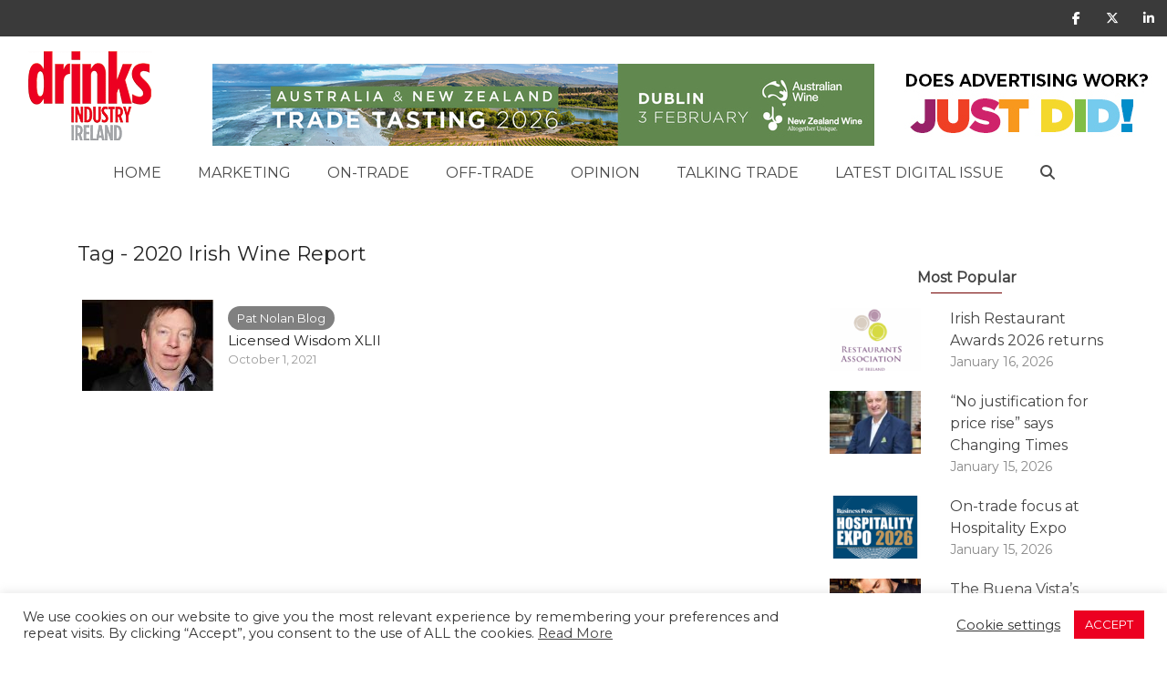

--- FILE ---
content_type: text/html; charset=utf-8
request_url: https://www.google.com/recaptcha/api2/aframe
body_size: 267
content:
<!DOCTYPE HTML><html><head><meta http-equiv="content-type" content="text/html; charset=UTF-8"></head><body><script nonce="dKNVnzNtvgvx7X-e0jJ4kQ">/** Anti-fraud and anti-abuse applications only. See google.com/recaptcha */ try{var clients={'sodar':'https://pagead2.googlesyndication.com/pagead/sodar?'};window.addEventListener("message",function(a){try{if(a.source===window.parent){var b=JSON.parse(a.data);var c=clients[b['id']];if(c){var d=document.createElement('img');d.src=c+b['params']+'&rc='+(localStorage.getItem("rc::a")?sessionStorage.getItem("rc::b"):"");window.document.body.appendChild(d);sessionStorage.setItem("rc::e",parseInt(sessionStorage.getItem("rc::e")||0)+1);localStorage.setItem("rc::h",'1768680108885');}}}catch(b){}});window.parent.postMessage("_grecaptcha_ready", "*");}catch(b){}</script></body></html>

--- FILE ---
content_type: text/css
request_url: https://www.drinksindustryireland.ie/wp-content/themes/voice-child/css/styles.css?ver=6.8.3
body_size: 3433
content:
body {
	background-color: #fff;
}

.container {
	/*padding: 0 12px;*/
  /*max-width: 1024px;    */
}
/*Header*/
.main-header {
	box-shadow: unset;
}

.header-2-wrapper  {
	padding: 0 12px;
	height: auto !important;
}

.header-2-wrapper .site-branding {
	left: unset;
	top: unset;
	position: relative;
	margin-top: 15px;
}

.header_top_center,
.header_top_right {
	float: right;
	margin: 30px 0 0 24px;
}

.header_top_center img,
.header_top_right img {
	margin-bottom: 0;
}

.vce-header-ads {
	margin: 0 !important;
}

/*.vce-header-ads {
	right: 12px;
  width: calc(100% - 200px);
}

.vce-header-ads .alignright {
	display: inline;
  float: right;
  margin-left: 20px;
}*/

.header-bottom-wrapper {
	clear: both;
	padding: 12px 0;
	background-color: #fff;
	box-shadow: unset;
}

.header-left-nav .main-navigation ul {
	text-align: center;
}

.header-left-nav .nav-menu>li>a {
	border-bottom: 1px solid #fff;	
}

.header-left-nav .nav-menu>li>a,
.header-left-nav .nav-menu>li:first-child>a, 
.header-left-nav .nav-menu>li:last-child>a {
	margin: 0 12px;
	padding: 8px;
	text-transform: uppercase;
	box-shadow: unset;
}

 .nav-menu > li > a:hover,
 .nav-menu > .current-menu-item > a,
 .nav-menu > li:hover > a, 
 .nav-menu > .current_page_item > a, 
 .nav-menu > .current-menu-item > a, 
 .nav-menu > .current-menu-ancestor > a, 
 .main-navigation a.vce-item-selected, 
 .main-navigation ul ul, 
 .header-sticky .nav-menu > .current_page_item:hover > a, 
 .header-sticky .nav-menu > .current-menu-item:hover > a, 
 .header-sticky .nav-menu > .current-menu-ancestor:hover > a, 
 .header-sticky .main-navigation a.vce-item-selected:hover {
 	color: #fff;
 	background-color: #d90d00;
 	/*border-bottom: 1px solid #d90d00;*/
 }

 .header-left-nav .nav-menu>li:last-child>a:hover {
 	border: 0 none;
 }

 .header-left-nav .nav-menu>.current-menu-item>a {
	box-shadow: unset;
 	border-bottom: 1px solid #d90d00;
 }

 .header-left-nav .search-header-wrap {
 	float: none;
 	width: auto;
 }

.header-sticky {
	padding: 0 12px;
	height: unset;
} 

.header-sticky .site-title img {
	max-height: 46px;
}

.header-sticky .main-navigation a.vce-item-selected, 
.header-sticky .nav-menu>.current-menu-ancestor>a, 
.header-sticky .nav-menu>.current-menu-item>a, 
.header-sticky .nav-menu>.current_page_item>a {
 	color: #fff;
 	background-color: #d90d00;	
}
/*Header*/

/*Content*/
.site-content {
	/*padding: 15px 12px;*/
}

.main-box {
	background-color: transparent;
	box-shadow: unset;
}

.vce-page .entry-content {
	width: auto;
}

.vce-post {
	box-shadow: unset;
}

.vce-main-content {
  /*width: calc(100% - 300px);*/
}

.vce-module-columns .main-box-half,
.vce-sid-none .vce-module-columns .main-box-half {
	margin: 10px;
  width: calc(50% - 20px);
}

.vce-sid-left .vce-module-columns .main-box-half:nth-child(2n), 
.vce-sid-right .vce-module-columns .main-box-half:nth-child(2n) {
    margin-left: 10px;
}

.vce-border-top .main-box-title {
	font-size: 24px;
  font-weight: 500;
  color: #272727;
	border-top: 0 none;
	background-color: unset;
	box-shadow: unset;
}

.vce-border-top .main-box-title a:after {
	content: '';
	display: block;
	margin: 4px auto;
	width: 78px;
	height: 1px;
	background-color: #720000;
}

/*Home Page*/
/*Slider
.vce-featured,
.vce-featured-grid {
	max-width: 1024px;
	margin: 2px auto;
}

.vce-featured {
	min-height: 300px;
}

.vce-featured-grid.owl-carousel .owl-stage {
	height: 200px;
}

.vce-featured-grid.owl-carousel .owl-stage .owl-item {
	height: 100%;
}

.vce-featured-grid.owl-carousel .owl-carousel .owl-item img {
	height: auto;
}

.vce-featured-grid .vce-grid-item {
	width: auto;
	height: 100%;
}

.vce-grid-text .vce-featured-info {
  margin-top: 9%;
}
/*Slider*/

/*Slider*/
.hero--slider .slick-arrow {
	position: absolute;
	top: 50%;
	margin-top: -50px;
	min-width: unset;
	width: 50px;
	height: 100px;
	color: transparent;
	font: normal normal normal 14px/1 FontAwesome;
	z-index: 2;
	opacity: 0.7;
	background-color: rgba(255,255,255,0.5);
}

.hero--slider .slick-arrow:hover {
	opacity: 1;
}

.hero--slider .slick-prev {
	left: 0;
}

.hero--slider .slick-next {
	right: 0;
}

.hero--slider .slick-arrow:before {
	font-size: 30px;
	color: #fff;
}

.hero--slider .slick-prev:before {
	content: "\f104";
}
.hero--slider .slick-next:before {
	content: "\f105";
}

.hero--slider .slider-subitem {
	position: relative;
	margin-bottom: 2px;
	height: 150px;
	background-position: center top;
	background-size: cover;
	overflow: hidden;
}

.hero--slider .slider-subitem:before {
	content: '';
	position: absolute;
	top: 0; right: 0;
	width: 100%; height: 100%;
	background-color: rgba(0,0,0,0.5);
	z-index: 2;
	transition: background ease 0.5s;
}

.hero--slider .slider-subitem:hover {

}

.hero--slider .slider-subitem:hover:before {
	background-color: rgba(0,0,0,0.7);
}

.hero--slider .slider-subitem_text {
	display: flex;
	flex-direction: column;
	align-items: center;
	justify-content: center;
	position: absolute;
	color: #fff;
	top: 0; right: 0;
	padding: 15px;
	width: 100%; height: 100%;	
	z-index: 3;
}

.hero--slider .slider-subitem_section a {
	font-size: 12px;
	line-height: 15px;
}

.hero--slider .slider-subitem_title {
	margin: 10px 0;
	font-size: 15px;
	line-height:  17px;
	text-align: center;
}

.hero--slider .slider-subitem_title a {
	color: #fff;
	font-weight: bold;
}

.hero--slider .updated {
	font-size: 12px;
	line-height: 15px;
}

.hero--slider .slider-subitem_link {
	display: block;
	position: absolute;
	top: 0; right: 0;
	width: 100%; height: 100%;
	cursor: pointer;
	z-index: 3;
}
/*Slider*/

.home--category--articles {
	background-color: #fff;
	border-radius: 4px;
  box-shadow: 8px 4px 12px 0 #dfdfdf;  
}

.home--category--articles .meta-category {
	display: none;
}

.home--category--articles .vce-lay-c .meta-image a {
	display: block;
	font-size: 0;
	line-height: 0;
	text-align: center;
}

.home--category--articles .vce-lay-c .meta-image a img {
	float: none;
}

.home--category--articles .vce-lay-c .entry-title a {
  font-size: 18px;
  font-weight: 600;
  line-height: 1.33;
  color: #720000;
}

.home--category--articles .vce-lay-c .entry-meta .updated {
	font-size: 14px;
  line-height: 1;
  color: #898989;
}

.home--category--articles .vce-lay-c .entry-content p {
	font-size: 18px;
  line-height: 1.33;
  color: #303030;
}

.home--category--articles .vce-lay-d .entry-title a {
	font-size: 18px;
  font-weight: 500;
  line-height: 1.33;
  color: #414141;
}

.home--last--articles .vce-lay-b {
	width: unset;
	float: none;
	margin-right: unset;
}

.home--last--articles .entry-title {
	margin-top: 20px;
  font-size: 24px;
  font-weight: 500;
  color: #272727;	
	text-align: left;
}

.home--last--articles .main-box-title:before {
	content: "";
	display: inline-block;
	margin-right: 10px;
	width: 2px;
  height: 29px;
  background-color: #720000;
	vertical-align: middle;
}


/*Home Page*/

/*Category*/
.main-box-head {
	background-color: transparent;
	box-shadow: unset;	
}

.category .main-box-title {
	font-size: 24px;
  font-weight: 500;
  color: #272727;
	text-align: left;
	background-color: transparent;
	box-shadow: unset;
}

.category .main-box-title:before {
	content: "";
	display: inline-block;
	margin-right: 8px;
	width: 2px;
  height: 36px;
  background-color: #720000;
	vertical-align: middle;
}

.meta-category.bgrnd a,
.tag .tagcategory a,
.slider-subitem_section a {
	display: inline-block;
	padding: 4px 10px;
  font-weight: 500;	
	color: #fff;
	text-decoration: none;
	border-radius: 21px;
}

.meta-category.bgrnd a,
.tag .tagcategory a,
.vce-featured-section a,
.slider-subitem_section a {
	background-color: grey;
}

.meta-category.bgrnd a.category-514,
.tag .tagcategory a.category-514,
.vce-featured-section a.category-514,
.slider-subitem_section a.category-514 {
	background-color: #58b97e;
}

.meta-category.bgrnd a.category-515,
.tag .tagcategory a.category-515,
.vce-featured-section a.category-515,
.slider-subitem_section a.category-515 {
	background-color: #53a8a4;
}
.meta-category.bgrnd a.category-517,
.tag .tagcategory a.category-517,
.vce-featured-section a.category-517,
.slider-subitem_section a.category-517 {
	background-color: #a85353;
}
.meta-category.bgrnd a.category-516,
.tag .tagcategory a.category-516,
.vce-featured-section a.category-516,
.slider-subitem_section a.category-516 {
	background-color: #535ca8;
}
/*Category*/

/*Post*/
/*.type-post .meta-author,
.type-post .addtoany_share_save_container,
.single-post .prev-next-nav,
.single-post .author-box {
	display: none;
}*/

.type-post .addtoany_share_save_container {
	display: none;
}

.vce-related-box .main-box-title {
	padding-bottom: 0;
  font-size: 18px;
  font-weight: 600;
  line-height: 1.33;
  text-align: left;
  color: #414141;	
	background-color: unset;
	box-shadow: unset;
}

.single-post .vce-page .meta-image, 
.single-post .vce-single .meta-image {
	text-align: center;
}

.single-post .vce-page .meta-image img, 
.single-post .vce-single .meta-image img {
	max-width: 70%;
	width: unset;
	height: auto;
}
/*Post*/

/*Tags*/
.tag .main-box-title {
	text-align: left;
}
/*Tags*/

/*ContactForm*/
.post-321 .entry-title,
.post-1435 .entry-title {
	margin-left: 0;
}

.post-321 .form {
	float: left;
	width: 48%;
}

.post-321 .text {
	float: right;
	padding-top: 20px;
	width: 48%;
}

.post-1435 .text p {
	margin-bottom: 0;
}

.post-321 .text strong,
.post-1435 .text strong {
	display: block;
	margin-bottom: 8px;
	font-size: 24px;
  font-weight: 600;
  line-height: 1;
  color: #414141;
  text-transform: uppercase;
}

.post-321 .text em,
.post-1435 .text em {
	display: block;
	margin-bottom: 16px;
	font-size: 16px;
	font-style: normal;
  font-weight: 300;
  color: #720000;
}

.post-321 .text ul,
.post-1435 .text ul {
	margin: 0 0 34px 0;
	padding: 0;
	list-style: none;
}

.post-321 .text ul li,
.post-1435 .text ul li {
	margin-bottom: 8px;
}

.post-321 .text ul li,
.post-321 .text ul li a,
.post-1435 .text ul li,
.post-1435 .text ul li a {
	font-size: 18px;
  line-height: 1.33;
  color: #414141;
}

.post-321 .text ul li i,
.post-1435 .text ul li i {
	opacity: 0.5;
}

.post-321 .wpcf7-submit {
	padding: 8 44px;
	font-size: 16px;
  font-weight: 500;
  line-height: 1.5;
  text-align: center;
  color: #5a1725;
  text-transform: uppercase;
  background-color: #fff;
  border-radius: 20px;
  border: solid 1px #720000;  
}
/*ContactForm*/

/*Pagination*/
#vce-pagination {
	background-color: transparent;
	border: 0 none;
}
/*Pagination*/
/*Content*/

/*SideBar*/
.sidebar .widget {
	background: none;
	box-shadow: unset;
}

.sidebar .widget p, 
.sidebar .widget>div, 
.sidebar .widget>form, 
.sidebar .widget>ul {
	padding: 0;
}

.sidebar .widget-title {
  font-size: 16px;
  font-weight: 600;
  color: #414141;	
	background: none;
	box-shadow: unset;
}

.sidebar .widget-title:after {
	content: '';
	display: block;
	margin: 4px auto;
	width: 78px;
	height: 1px;
	background-color: #720000;	
}

.sidebar .vce-posts-wrap a {
	padding: 0;
  font-size: 16px;
  font-weight: 500;
  line-height: 1.5;
  color: #414141;
}

.sidebar .entry-meta .updated {
	font-size: 14px;
  line-height: 1.71;
  color: #898989;
}
/*SideBar*/


/*Footer Top*/
.widget_mailchimpsf_widget {
	margin: auto;
	padding: 0 12px;
	max-width: 700px;
	text-align: center;
}

.widget_mailchimpsf_widget .widgettitle {
	font-size: 1.5em;
}

.widget_mailchimpsf_widget #mc_subheader {
	font-size: 0.8em;
}

.widget_mailchimpsf_widget .mc_var_label {
	display: none;
}

.widget_mailchimpsf_widget .mc_input {
	border-radius: 28px;
  border: solid 1px rgba(0, 0, 0, 0.16);
}

.widget_mailchimpsf_widget .mc_signup_submit {
	display: none;	
}

.widget_mailchimpsf_widget .mc_input::-webkit-input-placeholder { /* Chrome/Opera/Safari */
  color: rgba(0, 0, 0, 0.16);
}
.widget_mailchimpsf_widget .mc_input::-moz-placeholder { /* Firefox 19+ */
  color: rgba(0, 0, 0, 0.16);
}
.widget_mailchimpsf_widget .mc_input:-ms-input-placeholder { /* IE 10+ */
  color: rgba(0, 0, 0, 0.16);
}
.widget_mailchimpsf_widget .mc_input:-moz-placeholder { /* Firefox 18- */
  color: rgba(0, 0, 0, 0.16);
}
/*Footer Top*/

/*Footer*/
.site-info {
	padding: 15px 12px;
}

.site-footer > .container {
	display: none;
}

.site-info .vce-wrap-center {
	width: unset;
}

.bottom-nav-menu {
	margin-bottom: 24px;
}

.bottom-nav-menu li {
	display: inline-block;
	float:  none;
}

.bottom-nav-menu a {
	font-size: 14px;
  font-weight: 300;
  color: #ffffff;
}

.copyrights {
	text-align: center;
}

.copyrights .copyright-1 {
	margin-bottom: 8px;
	color: #fff;
	font-weight: 300;
}

.copyrights .copyright-2 {
	font-size: 14px;
  color: #939393;
}

.copyrights img {
	display: inline-block;
	margin: 0 0 0 10px;
	vertical-align: middle;
}
/*Footer*/

/*Media*/
@media only screen and (min-width: 767px) {

	.hero--slider .slider-subitem {
		height: 260px;
	}


	.hero--slider .slider-subitem:nth-child(1) .slider-subitem_section a,
	.hero--slider .slider-subitem:nth-child(1) .updated {
		font-size: 16px;
		line-height: 20px;
	}

	.hero--slider .slider-subitem:nth-child(1) .slider-subitem_title {
		font-size: 20px;
		line-height: 30px;
	}	

	.hero--slider .slider-subitem:nth-child(2),
	.hero--slider .slider-subitem:nth-child(3),
	.hero--slider .slider-subitem:nth-child(4),
	.hero--slider .slider-subitem:nth-child(5)  {
		float: left;
		width: calc(50% - 1px);
	}

		.hero--slider .slider-subitem:nth-child(3),
		.hero--slider .slider-subitem:nth-child(5) {
			margin-left: 2px;
		}

	.hero--slider .slider-subitem:nth-child(4) {
		clear: left;
	}	

}



@media only screen and (min-width: 992px) {
	.hero--slider .slider-subitem:nth-child(1) {
		float: left;
		height: 480px;
		width: 50%;
	}


	.hero--slider .slider-subitem:nth-child(2),
	.hero--slider .slider-subitem:nth-child(3),
	.hero--slider .slider-subitem:nth-child(4),
	.hero--slider .slider-subitem:nth-child(5) {
		clear: none;
		float: right;
		margin-left: 2px;
		width: calc(25% - 2px);
		height: calc(240px - 1px);
	}

	.hero--slider .slider-subitem:nth-child(4) {

	}
}

@media only screen and (min-width: 1259px) {
	.main-header .container {
		max-width: 1280px;
	}
}

@media only screen and (max-width: 1259px) {
	/*Header*/
	.header-2-wrapper {
		display: flex;
		flex-direction: row;
		flex-wrap: wrap;
		justify-content: center;
		align-items: center;
	}

	.header-2-wrapper .site-branding {
		flex: 0 0 50%;
		text-align: right;
	}

	.header_top_right {
		flex: 0 0 50%;
		margin: 15px 0 0 0;
	}

	.header_top_right .textwidget {
		text-align: left;
	}

	.header_top_center {
		flex: 0 0 100%;
		margin: 24px 0 0 0;
		text-align: center;
	}

	.header-bottom-wrapper {
		padding: 12px 0;
	}
	/*Header*/
}

@media only screen and (max-width: 1023px) and (min-width: 670px) {
	.vce-sid-none .main-box-half .main-box-inside>.vce-lay-c .meta-image {
		width: unset;
    min-width: unset;
    margin-right: unset; 
    float: unset;
	}

	.vce-sid-none .main-box-half .main-box-inside>.vce-lay-c .entry-header {
		padding-left: 0;
		text-align: center;
	}

	.vce-sid-none .main-box-half .main-box-inside>.vce-lay-c .entry-content {
		padding-left: 0;
	}

	.vce-sid-none .vce-loop-wrap .vce-lay-d .meta-image {
		margin-right: unset;
		height: unset;
	}

	.vce-sid-none .vce-loop-wrap .vce-lay-d .meta-image  {
		max-width: 100%;
	}
}

@media only screen and (max-width: 1259px) {
	.header_top_center {
    	display: none;
    }
}

@media only screen and (max-width: 1023px) {

	.site-content {
		padding: 15px 8px;
	}

	/*Header*/	
	.site-branding img {
		max-height: 46px;
	}

	.header-2-wrapper { 
		flex-direction: column;
	}

	.header_top_right {
		order: 1;
	}

	.header_top_center {
		order: 2;
	}

	.site-branding {
		order: 3;
	}

	.vce-res-nav {
		float: none;
		right: 12px;
    left: unset;
    bottom: 4px;
  }

  .header-sticky .vce-responsive-nav {
  	right: 0;
  	left: unset;
  }

  .header-sticky .vce-res-nav {
  	bottom: unset;
  }

  .header-bottom-wrapper {
  	padding: 0;
  }
	/*Header*/
	/*Content*/
	.vce-main-content {
    width: 100%;
	}	
	/*Home Page*/
	.vce-border-top .main-box-title {
		font-size: 18px;
	}

	.vce-lay-c .entry-title a {
		font-size: 16px;	
	}

	.vce-lay-c .entry-meta .updated {
		font-size: 12px;
	}
	/*Home Page*/

	/*ContactForm*/
	.post-321 .form,
	.post-321 .text {
		float: none;
		width: auto;
	}
	/*ContactForm*/
	/*Content*/
	/*Footer*/
	.site-info {
		padding: 8;
	}
	/*Footer*/
}

@media only screen and (max-width: 767px) {
	/*Header*/
	.header_top_center {
		display: none;
	}
	/*Header*/	

	/*Footer*/
	.bottom-nav-menu a {
		font-size: 12px;
	}
	/*Footer*/
}



@media only screen and (max-width: 670px) and (min-width: 200px) {
	/*Content*/
	.vce-module-columns .main-box-half, .vce-sid-none .vce-module-columns .main-box-half {
    width: 100%;
	}
	.vce-main-content {
    width: 100%;
	}
    
 	.vce-sid-left .vce-module-columns .main-box-half:nth-child(2n), 
  .vce-sid-right .vce-module-columns .main-box-half:nth-child(2n) {
    margin-left: 0;
	}
	/*Content*/	
}
/*Media*/

/*Other*/
button#catapultCookie {
	color: #fff;
}
/*Other*/